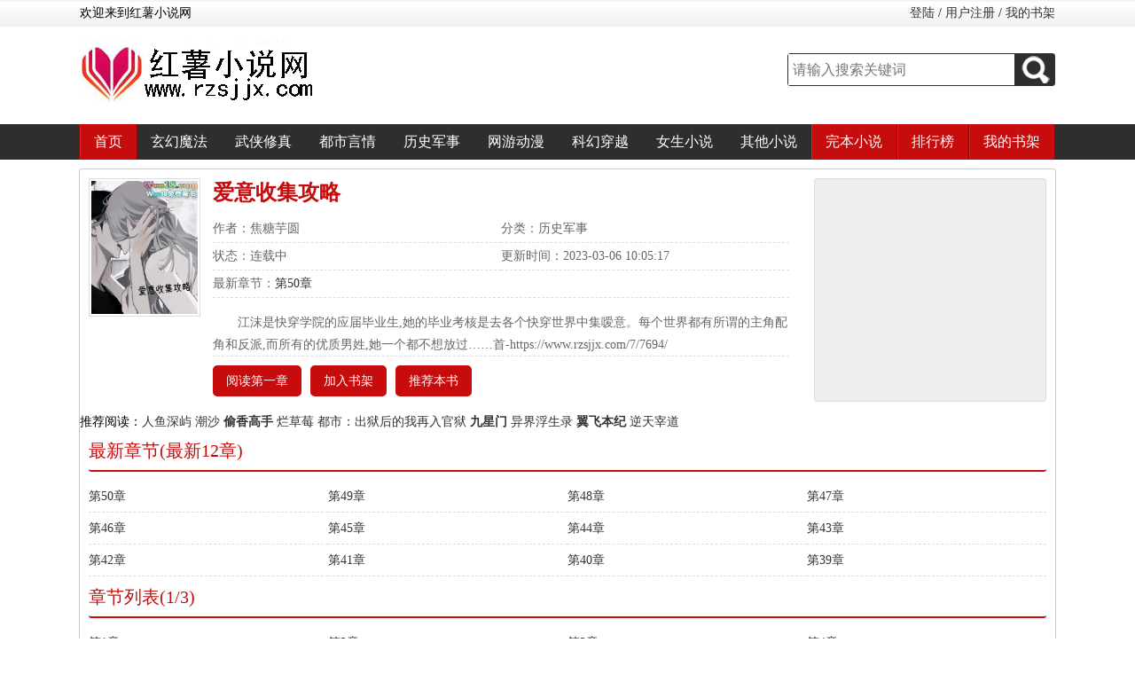

--- FILE ---
content_type: text/html; charset=gbk
request_url: https://www.rzsjjx.com/7/7694/
body_size: 3394
content:
<!DOCTYPE html PUBLIC "-//W3C//DTD XHTML 1.0 Transitional//EN" "http://www.w3.org/TR/xhtml1/DTD/xhtml1-transitional.dtd">
<html xmlns="http://www.w3.org/1999/xhtml">
<head>
<title>爱意收集攻略最新章节列表目录_爱意收集攻略_焦糖芋圆_红薯小说网</title>
<meta http-equiv="Content-Type" content="text/html; charset=gbk" />
<meta name="keywords" content="爱意收集攻略,爱意收集攻略最新章节,焦糖芋圆,红薯小说网" />
<meta name="description" content="『爱意收集攻略-作者：焦糖芋圆』红薯小说网提供(焦糖芋圆)大神最新作品《爱意收集攻略》最新章节全文免费阅读,爱意收集攻略TXT下载,爱意收集攻略无弹窗！" />
<meta property="og:type" content="novel"/>
<meta property="og:title" content="爱意收集攻略"/>
<meta property="og:description" content="江沫是快穿学院的应届毕业生,她的毕业考核是去各个快穿世界中集嗳意。每个世界都有所谓的主角配角和反派,而所有的优质男姓,她一个都不想放过……首-"/>
<meta property="og:image" content="https://www.rzsjjx.com/files/article/image/7/7694/7694s.jpg"/>
<meta property="og:novel:category" content="历史军事"/>
<meta property="og:novel:author" content="焦糖芋圆"/>
<meta property="og:novel:book_name" content="爱意收集攻略"/>
<meta property="og:novel:read_url" content="https://www.rzsjjx.com/7/7694/"/>
<meta property="og:url" content="https://www.rzsjjx.com/7/7694/"/>
<meta property="og:novel:status" content="连载中"/>
<meta property="og:novel:author_link" content="https://www.rzsjjx.com/modules/article/search.php?searchkey=焦糖芋圆"/>
<meta property="og:novel:update_time" content="2023-03-06 10:05:17"/>
<meta property="og:novel:latest_chapter_name" content="第50章"/>
<meta property="og:novel:latest_chapter_url" content="https://www.rzsjjx.com/modules/article/reader.php?aid=7694&cid=6406758"/>
<link href="https://www.rzsjjx.com/17mb/css/web.css" type="text/css" rel="stylesheet" />
<script type="text/javascript" src="https://www.rzsjjx.com/17mb/js/jquery.min.js"></script>
<script type="text/javascript" src="https://www.rzsjjx.com/17mb/js/base.js"></script>
<script type="text/javascript" src="https://www.rzsjjx.com/17mb/js/web.js"></script>
<script type="text/javascript" src="https://www.rzsjjx.com/images/uaredirectforpc.js"></script>
<script type="text/javascript">uaredirect("https://m.rzsjjx.com/7/7694/");</script>  
</head>
<body>
<div class="head">
	<div class="headTop">
    	<div class="headWel autowidth">
            <p>欢迎来到红薯小说网</p>
            <p class="user"><script>user()</script></p>
        </div>
    </div>
    <div class="headLogo autowidth">
    	<h1 class="logo"><a href="https://www.rzsjjx.com"><img src="https://www.rzsjjx.com/17mb/css/logo.jpg" /></a></h1>
        <div class="search">
            <div class="searchbox">
                <form name="t_frmsearch" method="post" action="https://www.rzsjjx.com/modules/article/search.php">
                    <input type="text" name="searchkey" class="searchkey" placeholder="请输入搜索关键词" />
                    <button type="submit" class="go"><img src="https://www.rzsjjx.com/17mb/css/search.png" /></button>
                </form>
            </div>
        </div>
    </div>
</div>
<div class="nav">
	<ul class="autowidth">
    	<li class="h"><a href="/">首页</a></li>
        <li><a href="https://www.rzsjjx.com/xuanhuan/">玄幻魔法</a></li>
        <li><a href="https://www.rzsjjx.com/wuxia/">武侠修真</a></li>
        <li><a href="https://www.rzsjjx.com/dushi/">都市言情</a></li>
        <li><a href="https://www.rzsjjx.com/lishi/">历史军事</a></li>
        <li><a href="https://www.rzsjjx.com/wangyou/">网游动漫</a></li>
        <li><a href="https://www.rzsjjx.com/kehuan/">科幻穿越</a></li>
        <li><a href="https://www.rzsjjx.com/nvsheng/">女生小说</a></li>
        <li><a href="https://www.rzsjjx.com/qita/">其他小说</a></li>
       	<li class="h"><a href="https://www.rzsjjx.com/wanben_1.html">完本小说</a></li>
        <li class="h"><p><a href="https://www.rzsjjx.com/top/allvisit_1.html">排行榜</a></p></li>
        <li class="h"><a href="https://www.rzsjjx.com/modules/article/bookcase.php" rel="nofollow">我的书架</a></li>
    </ul>
    <div class="clear"></div>
</div>
<div class="topad"><script>__17mb_top()</script></div>

<div class="chapterlist autowidth">
	<div class="articleinfo">
    	<div class="left">
        	<img src="https://www.rzsjjx.com/files/article/image/7/7694/7694s.jpg" height="150" width="120" alt="爱意收集攻略" onerror="this.src='/modules/article/images/nocover.jpg'"/>
        </div>
        <div class="right">
        	<h1>爱意收集攻略</h1>
        	<p class="author">作者：焦糖芋圆</p>
            <p class="sort">分类：历史军事</p>
            <p class="fullfalg">状态：连载中</p>
            <p class="lastupdate">更新时间：2023-03-06 10:05:17</p>
            <p class="lastchapter">最新章节：<a href="/7/7694/6406758.html">第50章</a></p>
            <p class="intro">江沫是快穿学院的应届毕业生,她的毕业考核是去各个快穿世界中集嗳意。每个世界都有所谓的主角配角和反派,而所有的优质男姓,她一个都不想放过……首-https://www.rzsjjx.com/7/7694/</p>
            <div class="clear"></div>
            <div class="infobtns">
                <a href="/7/7694/6406282.html">阅读第一章</a>
                <a href="javascript:addbookcase('7694','0');">加入书架</a>
                <a href="javascript:uservote('7694');">推荐本书</a>
                <div class="clear"></div>
            </div>
        </div>
        <div class="articleinfo_ad"><script>inforight();</script></div>
        <div class="clear"></div>
    </div>
    <div id="listtj">推荐阅读：<a href='/1/1357/' >人鱼深屿</a>
                <a href='/4/4074/' >潮沙</a>
                <a href='/67/67147/' style='font-weight:bold'>偷香高手</a>
                <a href='/74/74430/' >烂草莓</a>
                <a href='/202/202365/' >都市：出狱后的我再入官狱</a>
                <a href='/0/7/' style='font-weight:bold'>九星门</a>
                <a href='/0/6/' >异界浮生录</a>
                <a href='/0/5/' style='font-weight:bold'>翼飞本纪</a>
                <a href='/0/3/' >逆天宰道</a>
                </div>
    <div class="chapterline">最新章节(最新12章)</div>
    <div class="chapters">
    	<ul>
        
            <li><a href="/7/7694/6406758.html">第50章</a></li>
        
            <li><a href="/7/7694/6406757.html">第49章</a></li>
        
            <li><a href="/7/7694/6406755.html">第48章</a></li>
        
            <li><a href="/7/7694/6406751.html">第47章</a></li>
        
            <li><a href="/7/7694/6406752.html">第46章</a></li>
        
            <li><a href="/7/7694/6406749.html">第45章</a></li>
        
            <li><a href="/7/7694/6406746.html">第44章</a></li>
        
            <li><a href="/7/7694/6406744.html">第43章</a></li>
        
            <li><a href="/7/7694/6406743.html">第42章</a></li>
        
            <li><a href="/7/7694/6406738.html">第41章</a></li>
        
            <li><a href="/7/7694/6406740.html">第40章</a></li>
        
            <li><a href="/7/7694/6406737.html">第39章</a></li>
        
        </ul>
        <div class="clear"></div>
    </div>
    <div class="chapterline">章节列表(1/3)</div>
    <div class="chapters">
        <ul>
            
            
            <li><a href="/7/7694/6406282.html">第1章</a></li>
            
            
            
            
            
            
            <li><a href="/7/7694/6406281.html">第2章</a></li>
            
            
            
            
            
            
            <li><a href="/7/7694/6406280.html">第3章</a></li>
            
            
            
            
            
            
            <li><a href="/7/7694/6406286.html">第4章</a></li>
            
            
            
            
            
            
            <li><a href="/7/7694/6406287.html">第5章</a></li>
            
            
            
            
            
            
            <li><a href="/7/7694/6406288.html">第6章</a></li>
            
            
            
            
            
            
            <li><a href="/7/7694/6406292.html">第7章</a></li>
            
            
            
            
            
            
            <li><a href="/7/7694/6406293.html">第8章</a></li>
            
            
            
            
            
            
            <li><a href="/7/7694/6406294.html">第9章</a></li>
            
            
            
            
            
            
            <li><a href="/7/7694/6406298.html">第10章</a></li>
            
            
            
            
            
            
            <li><a href="/7/7694/6406299.html">第11章</a></li>
            
            
            
            
            
            
            <li><a href="/7/7694/6406301.html">第12章</a></li>
            
            
            
            
            
            
            <li><a href="/7/7694/6406304.html">第13章</a></li>
            
            
            
            
            
            
            <li><a href="/7/7694/6406305.html">第14章</a></li>
            
            
            
            
            
            
            <li><a href="/7/7694/6406308.html">第15章</a></li>
            
            
            
            
            
            
            <li><a href="/7/7694/6406310.html">第16章</a></li>
            
            
            
            
            
            
            <li><a href="/7/7694/6406311.html">第17章</a></li>
            
            
            
            
            
            
            <li><a href="/7/7694/6406314.html">第18章</a></li>
            
            
            
            
            
            
            <li><a href="/7/7694/6406316.html">第19章</a></li>
            
            
            
            
            
            
            <li><a href="/7/7694/6406317.html">第20章</a></li>
            
            
            
            
            
            
            <li><a href="/7/7694/6406320.html">第21章</a></li>
            
            
            
            
            
            
            <li><a href="/7/7694/6406322.html">第22章</a></li>
            
            
            
            
            
            
            <li><a href="/7/7694/6406323.html">第23章</a></li>
            
            
            
            
            
            
            <li><a href="/7/7694/6406326.html">第24章</a></li>
            
            
            
            
            
            
            <li><a href="/7/7694/6406328.html">第25章</a></li>
            
            
            
            
            
            
            <li><a href="/7/7694/6406329.html">第26章</a></li>
            
            
            
            
            
            
            <li><a href="/7/7694/6406332.html">第27章</a></li>
            
            
            
            
            
            
            <li><a href="/7/7694/6406334.html">番外1江沫的曰记 </a></li>
            
            
            
            
            
            
            <li><a href="/7/7694/6406335.html">番外2孕期1</a></li>
            
            
            
            
            
            
            <li><a href="/7/7694/6406340.html">番外稿朝喯乃 o1 ip</a></li>
            
            
            
            
            
            
            <li><a href="/7/7694/6406337.html">番外平行世界</a></li>
            
            
            
            
            
            
            <li><a href="/7/7694/6406342.html">番外背着男朋友偷青含800收1000</a></li>
            
            
            
            
            
            
            <li><a href="/7/7694/6406343.html">番外捉尖在床双龙入东3p o1 ip</a></li>
            
            
            
            
            
            
            <li><a href="/7/7694/6406346.html">第1章</a></li>
            
            
            
            
            
            
            <li><a href="/7/7694/6406348.html">第2章</a></li>
            
            
            
            
            
            
            <li><a href="/7/7694/6406349.html">第3章</a></li>
            
            
            
            
            
            
            <li><a href="/7/7694/6406352.html">第4章</a></li>
            
            
            
            
            
            
            <li><a href="/7/7694/6406354.html">第5章</a></li>
            
            
            
            
            
            
            <li><a href="/7/7694/6406355.html">第6章</a></li>
            
            
            
            
            
            
            <li><a href="/7/7694/6406357.html">第7章</a></li>
            
            
            
            
            
            
            <li><a href="/7/7694/6406360.html">第8章</a></li>
            
            
            
            
            
            
            <li><a href="/7/7694/6406361.html">第9章</a></li>
            
            
            
            
            
            
            <li><a href="/7/7694/6406363.html">第10章</a></li>
            
            
            
            
            
            
            <li><a href="/7/7694/6406366.html">第11章</a></li>
            
            
            
            
            
            
            <li><a href="/7/7694/6406367.html">第12章</a></li>
            
            
            
            
            
            
            <li><a href="/7/7694/6406369.html">第13章</a></li>
            
            
            
            
            
            
            <li><a href="/7/7694/6406372.html">第14章</a></li>
            
            
            
            
            
            
            <li><a href="/7/7694/6406374.html">第15章</a></li>
            
            
            
            
            
            
            <li><a href="/7/7694/6406375.html">第16章</a></li>
            
            
            
            
            
            
            <li><a href="/7/7694/6406378.html">第17章</a></li>
            
            
            
            
            
            
            <li><a href="/7/7694/6406380.html">第18章</a></li>
            
            
            
            
            
            
            <li><a href="/7/7694/6406381.html">第19章</a></li>
            
            
            
            
            
            
            <li><a href="/7/7694/6406384.html">第20章</a></li>
            
            
            
            
            
            
            <li><a href="/7/7694/6406386.html">第21章</a></li>
            
            
            
            
            
            
            <li><a href="/7/7694/6406387.html">第22章</a></li>
            
            
            
            
            
            
            <li><a href="/7/7694/6406390.html">第23章</a></li>
            
            
            
            
            
            
            <li><a href="/7/7694/6406392.html">第24章</a></li>
            
            
            
            
            
            
            <li><a href="/7/7694/6406394.html">第25章</a></li>
            
            
            
            
            
            
            <li><a href="/7/7694/6406396.html">第26章</a></li>
            
            
            
            
            
            
            <li><a href="/7/7694/6406398.html">第27章</a></li>
            
            
            
            
            
            
            <li><a href="/7/7694/6406399.html">第28章</a></li>
            
            
            
            
            
            
            <li><a href="/7/7694/6406402.html">第29章</a></li>
            
            
            
            
            
            
            <li><a href="/7/7694/6406406.html">第30章</a></li>
            
            
            
            
            
            
            <li><a href="/7/7694/6406408.html">第31章</a></li>
            
            
            
            
            
            
            <li><a href="/7/7694/6406405.html">第32章</a></li>
            
            
            
            
            
            
            <li><a href="/7/7694/6406411.html">第33章</a></li>
            
            
            
            
            
            
            <li><a href="/7/7694/6406413.html">第34章</a></li>
            
            
            
            
            
            
            <li><a href="/7/7694/6406414.html">第35章</a></li>
            
            
            
            
            
            
            <li><a href="/7/7694/6406417.html">第36章</a></li>
            
            
            
            
            
            
            <li><a href="/7/7694/6406420.html">第37章</a></li>
            
            
            
            
            
            
            <li><a href="/7/7694/6406419.html">第38章</a></li>
            
            
            
            
            
            
            <li><a href="/7/7694/6406423.html">第39章</a></li>
            
            
            
            
            
            
            <li><a href="/7/7694/6406425.html">第40章</a></li>
            
            
            
            
            
            
            <li><a href="/7/7694/6406426.html">第41章</a></li>
            
            
            
            
            
            
            <li><a href="/7/7694/6406429.html">第42章</a></li>
            
            
            
            
            
            
            <li><a href="/7/7694/6406431.html">第43章</a></li>
            
            
            
            
            
            
            <li><a href="/7/7694/6406432.html">第44章</a></li>
            
            
            
            
            
            
            <li><a href="/7/7694/6406435.html">第45章</a></li>
            
            
            
            
            
            
            <li><a href="/7/7694/6406437.html">第46章</a></li>
            
            
            
            
            
            
            <li><a href="/7/7694/6406438.html">第47章</a></li>
            
            
            
            
            
            
            <li><a href="/7/7694/6406441.html">第48章</a></li>
            
            
            
            
            
            
            <li><a href="/7/7694/6406443.html">第49章</a></li>
            
            
            
            
            
            
            <li><a href="/7/7694/6406444.html">第50章</a></li>
            
            
            
            
            
            
            <li><a href="/7/7694/6406447.html">第51章</a></li>
            
            
            
            
            
            
            <li><a href="/7/7694/6406449.html">第52章</a></li>
            
            
            
            
            
            
            <li><a href="/7/7694/6406450.html">番外南柯</a></li>
            
            
            
            
            
            
            <li><a href="/7/7694/6406453.html">番外一梦</a></li>
            
            
            
            
            
            
            <li><a href="/7/7694/6406455.html">番外后来 </a></li>
            
            
            
            
            
            
            <li><a href="/7/7694/6406456.html">第1章</a></li>
            
            
            
            
            
            
            <li><a href="/7/7694/6406458.html">第2章</a></li>
            
            
            
            
            
            
            <li><a href="/7/7694/6406461.html">第3章</a></li>
            
            
            
            
            
            
            <li><a href="/7/7694/6406462.html">第4章</a></li>
            
            
            
            
            
            
            <li><a href="/7/7694/6406467.html">第5章</a></li>
            
            
            
            
            
            
            <li><a href="/7/7694/6406466.html">第6章</a></li>
            
            
            
            
            
            
            <li><a href="/7/7694/6406468.html">第7章</a></li>
            
            
            
            
            
            
            <li><a href="/7/7694/6406473.html">第8章</a></li>
            
            
            
            
            
            
            <li><a href="/7/7694/6406472.html">第9章</a></li>
            
            
            
            
            
            
            <li><a href="/7/7694/6406474.html">第10章</a></li>
            
            
            
            
            
            
            <li><a href="/7/7694/6406480.html">第11章</a></li>
            
            
            
            
            
            
            <li><a href="/7/7694/6406478.html">第12章</a></li>
            
            
            
            
            
            
            <li><a href="/7/7694/6406479.html">第13章</a></li>
            
            
            
            
            
            
            <li><a href="/7/7694/6406484.html">第14章</a></li>
            
            
            
            
            
            
            <li><a href="/7/7694/6406485.html">第15章</a></li>
            
            
            
            
            
            
            <li><a href="/7/7694/6406486.html">第16章</a></li>
            
            
            
            
            
        </ul>
        <div class="clear"></div>
    </div>
    <div class="mulu-page">
        <ul>
            <li>第1页，共3页</li>
            
            <li><a href="/7/7694_1/" class="active">1</a></li><li><a href="/7/7694_2/">2</a></li><li><a href="/7/7694_3/">3</a></li>
            <li><a href="/7/7694_2/">下一页</a></li>
            <li><a href="/7/7694_3/">尾页</a></li>
            <div class="clear"></div>
        </ul>
    </div>
	<div>&nbsp;&nbsp;新书推荐：<a href='/202/202365/' >都市：出狱后的我再入官狱</a>
                <a href='/202/202364/' >抗日悍将：从士兵到无敌元帅！</a>
                <a href='/202/202363/' style='font-weight:bold'>D级潜力？我万倍返还成武神！</a>
                <a href='/202/202362/' >重生之我在1998当股神</a>
                <a href='/202/202361/' >双穿后，闺蜜竟成了我的后妈！</a>
                <a href='/202/202360/' style='font-weight:bold'>开局绑定女神系统我无敌了</a>
                <a href='/202/202359/' >我以癌细胞长生，无敌诸天万界</a>
                <a href='/202/202358/' style='font-weight:bold'>莲花楼之剑仙劫</a>
                <a href='/202/202357/' >废太子：开局假死，布局天下</a>
                 </div>
</div>
<div class="bottomad"><script>__17mb_top()</script></div>
<div class="footer">
	<div class="autowidth">
        <p>本站所有小说为转载作品，所有章节均由网友上传，转载至本站只是为了宣传本书让更多读者欣赏。</p>
        <p>Copyright &copy; 2020-2025 Power By <a href="https://www.rzsjjx.com" target="_blank">红薯小说网</a> | 豫ICP备17026552号-1 <script>__17mb_tj();__17mb_dl();</script></p>
        <p></p>
    </div>
</div>
</body>
</html>


--- FILE ---
content_type: application/javascript
request_url: https://www.rzsjjx.com/17mb/js/web.js
body_size: 1521
content:
$(function(){
	if($('#fontset').length>0){
		$('#fontset').click(function(){
			$('.set_show_hide').toggle();
			$('body').append('<div class="chaptershadow"></div>');
			$('.chaptershadow').css({'opacity':'0.5'}).click(function(){
				$(this).toggle();
				$('.set_show_hide').toggle();
			});
		})
	}
	if($('.set_show_hide').length>0){
		if($.cookie('c_fontsize')){
			setFontSize($.cookie('c_fontsize'));
		}
		if($.cookie('c_background')){
			setBackground($.cookie('c_background'));
		}
		$('.set_color_box p').click(function(){
			$thisColor = $(this).css('background-color');
			setBackground($thisColor)
		});
		$('.set_size_box a').click(function(){
			$thisFontStyle = $(this).html();
			setFontFamily($thisFontStyle);
		})
		$('.set_fontsize_box .size_p1').click(function(){
			$fontSizeOld = $('#content').css('font-size');
			$fontSizeOld = parseFloat($fontSizeOld,10);
			$fontSizeNew = $fontSizeOld-1;
			if($fontSizeNew<12){
				alert('最小了');
				return false;
			}
			setFontSize($fontSizeNew);
		});
		$('.set_fontsize_box .size_p2').click(function(){
			setFontSize(18);
		});
		$('.set_fontsize_box .size_p3').click(function(){
			$fontSizeOld = $('#content').css('font-size');
			$fontSizeOld = parseFloat($fontSizeOld,10);
			$fontSizeNew = $fontSizeOld+1;
			if($fontSizeNew>50){
				alert('最大了');
				return false;
			}
			setFontSize($fontSizeNew);
		});
	}
})
function addbookcase(aid,cid){
	if(jieqiUserId>0) {
		$.get('/modules/article/addbookcase.php', {'bid': aid, 'cid': cid}, function (e) {
			alert('加入书架成功！');
		});
	}else{
		alert('请先登录再加入书架！');
	}
}
function uservote(aid){
	if(jieqiUserId>0) {
		$.get('/modules/article/uservote.php', {'aid': aid}, function (e) {
			alert('推荐本书成功！');
		});
	}else{
		alert('请先登录再推荐本书！');
	}
}
function rList(value){
	if(value == "rp1"){
		document.getElementById("rp1").className = "";
		document.getElementById("rp2").className = "h2";
		document.getElementById("rblist1").style.display = "block";
		document.getElementById("rblist2").style.display = "none";
	}
	if(value == "rp2"){
		document.getElementById("rp2").className = "";
		document.getElementById("rp1").className = "h1";
		document.getElementById("rblist2").style.display = "block";
		document.getElementById("rblist1").style.display = "none";
	}
}

function setBackground(c){
	$('#content').css({'color':''});
	if(c == 'rgb(255, 255, 255)'){
		$('body,.footer').css({'background':''});
	}else{
		$('body,.footer').css({'background':c});
		if(c=='rgb(39, 38, 38)'){
			$('#content').css({'color':'#666'});
		}
	}
	$.cookie('c_background',c,{expires:1000});
}
function setFontFamily(f){
	$('#content').css({'font-family':'"'+f+'"'});
	$.cookie('c_fontfamily',f,{expires:1000});
}
function setFontSize(f){
	$('#content').css({'font-size':f+'px'});
	$.cookie('c_fontsize',f,{expires:1000});
}
function setCookie(c_name,value,expiredays) {
	var exdate=new Date()
	exdate.setDate(exdate.getDate()+expiredays)
	document.cookie=c_name+ "=" +escape(value)+
		((expiredays==null) ? "" : ";expires="+exdate.toGMTString())+";path=/";
}
function getCookie(c_name) {
	if (document.cookie.length>0) {
		c_start=document.cookie.indexOf(c_name + "=")
		if (c_start!=-1) {
			c_start=c_start + c_name.length+1
			c_end=document.cookie.indexOf(";",c_start)
			if (c_end==-1) c_end=document.cookie.length
			return unescape(document.cookie.substring(c_start,c_end))
		}
	}
	return ""
}

//对联或其他全站广告
function __17mb_dl(){
	document.write('');
}

//全站顶部广告
function __17mb_top(){
	document.write('');
}

//全站底部广告
function __17mb_bottom(){
	document.write('');
}

//章节页app下载广告
function showByJs()
{

}

//章节页翻页按钮上
function __17mb_chaptertop(){
	document.write('');
}

//章节页翻页按钮下
function __17mb_chapterbottom(){
	document.write('');
}

//目录页右侧方形广告
//function inforight(){}

//推送代码，通用代码，不要修改
(function(){
	var bp = document.createElement('script');
	var curProtocol = window.location.protocol.split(':')[0];
	if (curProtocol === 'https') {
		bp.src = 'https://zz.bdstatic.com/linksubmit/push.js';
	}
	else {
		bp.src = 'http://push.zhanzhang.baidu.com/push.js';
	}
	var s = document.getElementsByTagName("script")[0];
	s.parentNode.insertBefore(bp, s);
})();

//统计代码
function __17mb_tj(){

}

//下面为异步统计代码
